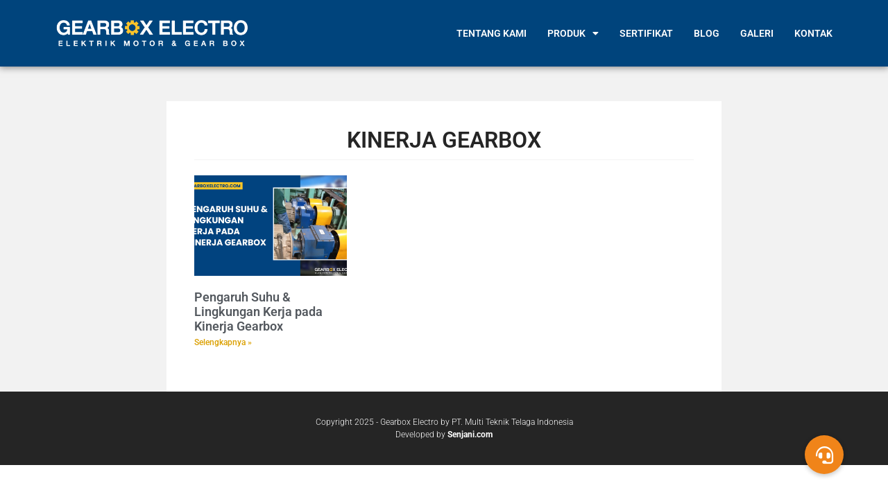

--- FILE ---
content_type: text/html; charset=UTF-8
request_url: https://gearboxelectro.com/tag/kinerja-gearbox/
body_size: 15480
content:
<!doctype html>
<html lang="en-US" prefix="og: https://ogp.me/ns#">
<head>
	<meta charset="UTF-8">
	<meta name="viewport" content="width=device-width, initial-scale=1">
	<link rel="profile" href="https://gmpg.org/xfn/11">
	
<!-- Search Engine Optimization by Rank Math PRO - https://rankmath.com/ -->
<title>kinerja gearbox - Gear Box Electro</title>
<meta name="robots" content="follow, index, max-snippet:-1, max-video-preview:-1, max-image-preview:large"/>
<link rel="canonical" href="https://gearboxelectro.com/tag/kinerja-gearbox/" />
<meta property="og:locale" content="en_US" />
<meta property="og:type" content="article" />
<meta property="og:title" content="kinerja gearbox - Gear Box Electro" />
<meta property="og:url" content="https://gearboxelectro.com/tag/kinerja-gearbox/" />
<meta property="og:site_name" content="Gearbox Electro" />
<meta property="og:image" content="https://gearboxelectro.com/wp-content/uploads/2019/05/pengertian-gearbox-atau-reducer.jpg" />
<meta property="og:image:secure_url" content="https://gearboxelectro.com/wp-content/uploads/2019/05/pengertian-gearbox-atau-reducer.jpg" />
<meta property="og:image:width" content="1280" />
<meta property="og:image:height" content="720" />
<meta property="og:image:alt" content="pengertian gearbox atau reducer" />
<meta property="og:image:type" content="image/jpeg" />
<meta name="twitter:card" content="summary_large_image" />
<meta name="twitter:title" content="kinerja gearbox - Gear Box Electro" />
<meta name="twitter:image" content="https://gearboxelectro.com/wp-content/uploads/2019/05/pengertian-gearbox-atau-reducer.jpg" />
<meta name="twitter:label1" content="Posts" />
<meta name="twitter:data1" content="1" />
<script type="application/ld+json" class="rank-math-schema-pro">{"@context":"https://schema.org","@graph":[{"@type":"Place","@id":"https://gearboxelectro.com/#place","geo":{"@type":"GeoCoordinates","latitude":"-6.165662426227807","longitude":" 106.77866205479818"},"hasMap":"https://www.google.com/maps/search/?api=1&amp;query=-6.165662426227807, 106.77866205479818","address":{"@type":"PostalAddress","streetAddress":"Jl. Daan Mogot 119 Blok C 12","addressLocality":"Jakarta Pusat","addressRegion":"DKI Jakarta","postalCode":"11510","addressCountry":"Indonesia"}},{"@type":"Corporation","@id":"https://gearboxelectro.com/#organization","name":"Inggi Sudzen Syahrudin (Sales Engineer)","url":"https://gearboxelectro.com","email":"inggisudzen@gmail.com","address":{"@type":"PostalAddress","streetAddress":"Jl. Daan Mogot 119 Blok C 12","addressLocality":"Jakarta Pusat","addressRegion":"DKI Jakarta","postalCode":"11510","addressCountry":"Indonesia"},"logo":{"@type":"ImageObject","@id":"https://gearboxelectro.com/#logo","url":"https://gearboxelectro.com/wp-content/uploads/2020/02/logo-wh-500px.png","contentUrl":"https://gearboxelectro.com/wp-content/uploads/2020/02/logo-wh-500px.png","caption":"Gearbox Electro","inLanguage":"en-US","width":"500","height":"68"},"contactPoint":[{"@type":"ContactPoint","telephone":"+628979493965","contactType":"customer support"}],"location":{"@id":"https://gearboxelectro.com/#place"}},{"@type":"WebSite","@id":"https://gearboxelectro.com/#website","url":"https://gearboxelectro.com","name":"Gearbox Electro","alternateName":"Gearbox Electro","publisher":{"@id":"https://gearboxelectro.com/#organization"},"inLanguage":"en-US"},{"@type":"CollectionPage","@id":"https://gearboxelectro.com/tag/kinerja-gearbox/#webpage","url":"https://gearboxelectro.com/tag/kinerja-gearbox/","name":"kinerja gearbox - Gear Box Electro","isPartOf":{"@id":"https://gearboxelectro.com/#website"},"inLanguage":"en-US"}]}</script>
<!-- /Rank Math WordPress SEO plugin -->

<link rel='dns-prefetch' href='//cdnjs.cloudflare.com' />
<link rel="alternate" type="application/rss+xml" title="Gear Box Electro &raquo; Feed" href="https://gearboxelectro.com/feed/" />
<link rel="alternate" type="application/rss+xml" title="Gear Box Electro &raquo; Comments Feed" href="https://gearboxelectro.com/comments/feed/" />
<link rel="alternate" type="application/rss+xml" title="Gear Box Electro &raquo; kinerja gearbox Tag Feed" href="https://gearboxelectro.com/tag/kinerja-gearbox/feed/" />
<style id='wp-img-auto-sizes-contain-inline-css'>
img:is([sizes=auto i],[sizes^="auto," i]){contain-intrinsic-size:3000px 1500px}
/*# sourceURL=wp-img-auto-sizes-contain-inline-css */
</style>
<style id='wp-emoji-styles-inline-css'>

	img.wp-smiley, img.emoji {
		display: inline !important;
		border: none !important;
		box-shadow: none !important;
		height: 1em !important;
		width: 1em !important;
		margin: 0 0.07em !important;
		vertical-align: -0.1em !important;
		background: none !important;
		padding: 0 !important;
	}
/*# sourceURL=wp-emoji-styles-inline-css */
</style>
<link rel='stylesheet' id='wp-block-library-css' href='https://gearboxelectro.com/wp-includes/css/dist/block-library/style.min.css?ver=6.9' media='all' />
<style id='classic-theme-styles-inline-css'>
/*! This file is auto-generated */
.wp-block-button__link{color:#fff;background-color:#32373c;border-radius:9999px;box-shadow:none;text-decoration:none;padding:calc(.667em + 2px) calc(1.333em + 2px);font-size:1.125em}.wp-block-file__button{background:#32373c;color:#fff;text-decoration:none}
/*# sourceURL=/wp-includes/css/classic-themes.min.css */
</style>
<style id='global-styles-inline-css'>
:root{--wp--preset--aspect-ratio--square: 1;--wp--preset--aspect-ratio--4-3: 4/3;--wp--preset--aspect-ratio--3-4: 3/4;--wp--preset--aspect-ratio--3-2: 3/2;--wp--preset--aspect-ratio--2-3: 2/3;--wp--preset--aspect-ratio--16-9: 16/9;--wp--preset--aspect-ratio--9-16: 9/16;--wp--preset--color--black: #000000;--wp--preset--color--cyan-bluish-gray: #abb8c3;--wp--preset--color--white: #ffffff;--wp--preset--color--pale-pink: #f78da7;--wp--preset--color--vivid-red: #cf2e2e;--wp--preset--color--luminous-vivid-orange: #ff6900;--wp--preset--color--luminous-vivid-amber: #fcb900;--wp--preset--color--light-green-cyan: #7bdcb5;--wp--preset--color--vivid-green-cyan: #00d084;--wp--preset--color--pale-cyan-blue: #8ed1fc;--wp--preset--color--vivid-cyan-blue: #0693e3;--wp--preset--color--vivid-purple: #9b51e0;--wp--preset--gradient--vivid-cyan-blue-to-vivid-purple: linear-gradient(135deg,rgb(6,147,227) 0%,rgb(155,81,224) 100%);--wp--preset--gradient--light-green-cyan-to-vivid-green-cyan: linear-gradient(135deg,rgb(122,220,180) 0%,rgb(0,208,130) 100%);--wp--preset--gradient--luminous-vivid-amber-to-luminous-vivid-orange: linear-gradient(135deg,rgb(252,185,0) 0%,rgb(255,105,0) 100%);--wp--preset--gradient--luminous-vivid-orange-to-vivid-red: linear-gradient(135deg,rgb(255,105,0) 0%,rgb(207,46,46) 100%);--wp--preset--gradient--very-light-gray-to-cyan-bluish-gray: linear-gradient(135deg,rgb(238,238,238) 0%,rgb(169,184,195) 100%);--wp--preset--gradient--cool-to-warm-spectrum: linear-gradient(135deg,rgb(74,234,220) 0%,rgb(151,120,209) 20%,rgb(207,42,186) 40%,rgb(238,44,130) 60%,rgb(251,105,98) 80%,rgb(254,248,76) 100%);--wp--preset--gradient--blush-light-purple: linear-gradient(135deg,rgb(255,206,236) 0%,rgb(152,150,240) 100%);--wp--preset--gradient--blush-bordeaux: linear-gradient(135deg,rgb(254,205,165) 0%,rgb(254,45,45) 50%,rgb(107,0,62) 100%);--wp--preset--gradient--luminous-dusk: linear-gradient(135deg,rgb(255,203,112) 0%,rgb(199,81,192) 50%,rgb(65,88,208) 100%);--wp--preset--gradient--pale-ocean: linear-gradient(135deg,rgb(255,245,203) 0%,rgb(182,227,212) 50%,rgb(51,167,181) 100%);--wp--preset--gradient--electric-grass: linear-gradient(135deg,rgb(202,248,128) 0%,rgb(113,206,126) 100%);--wp--preset--gradient--midnight: linear-gradient(135deg,rgb(2,3,129) 0%,rgb(40,116,252) 100%);--wp--preset--font-size--small: 13px;--wp--preset--font-size--medium: 20px;--wp--preset--font-size--large: 36px;--wp--preset--font-size--x-large: 42px;--wp--preset--spacing--20: 0.44rem;--wp--preset--spacing--30: 0.67rem;--wp--preset--spacing--40: 1rem;--wp--preset--spacing--50: 1.5rem;--wp--preset--spacing--60: 2.25rem;--wp--preset--spacing--70: 3.38rem;--wp--preset--spacing--80: 5.06rem;--wp--preset--shadow--natural: 6px 6px 9px rgba(0, 0, 0, 0.2);--wp--preset--shadow--deep: 12px 12px 50px rgba(0, 0, 0, 0.4);--wp--preset--shadow--sharp: 6px 6px 0px rgba(0, 0, 0, 0.2);--wp--preset--shadow--outlined: 6px 6px 0px -3px rgb(255, 255, 255), 6px 6px rgb(0, 0, 0);--wp--preset--shadow--crisp: 6px 6px 0px rgb(0, 0, 0);}:where(.is-layout-flex){gap: 0.5em;}:where(.is-layout-grid){gap: 0.5em;}body .is-layout-flex{display: flex;}.is-layout-flex{flex-wrap: wrap;align-items: center;}.is-layout-flex > :is(*, div){margin: 0;}body .is-layout-grid{display: grid;}.is-layout-grid > :is(*, div){margin: 0;}:where(.wp-block-columns.is-layout-flex){gap: 2em;}:where(.wp-block-columns.is-layout-grid){gap: 2em;}:where(.wp-block-post-template.is-layout-flex){gap: 1.25em;}:where(.wp-block-post-template.is-layout-grid){gap: 1.25em;}.has-black-color{color: var(--wp--preset--color--black) !important;}.has-cyan-bluish-gray-color{color: var(--wp--preset--color--cyan-bluish-gray) !important;}.has-white-color{color: var(--wp--preset--color--white) !important;}.has-pale-pink-color{color: var(--wp--preset--color--pale-pink) !important;}.has-vivid-red-color{color: var(--wp--preset--color--vivid-red) !important;}.has-luminous-vivid-orange-color{color: var(--wp--preset--color--luminous-vivid-orange) !important;}.has-luminous-vivid-amber-color{color: var(--wp--preset--color--luminous-vivid-amber) !important;}.has-light-green-cyan-color{color: var(--wp--preset--color--light-green-cyan) !important;}.has-vivid-green-cyan-color{color: var(--wp--preset--color--vivid-green-cyan) !important;}.has-pale-cyan-blue-color{color: var(--wp--preset--color--pale-cyan-blue) !important;}.has-vivid-cyan-blue-color{color: var(--wp--preset--color--vivid-cyan-blue) !important;}.has-vivid-purple-color{color: var(--wp--preset--color--vivid-purple) !important;}.has-black-background-color{background-color: var(--wp--preset--color--black) !important;}.has-cyan-bluish-gray-background-color{background-color: var(--wp--preset--color--cyan-bluish-gray) !important;}.has-white-background-color{background-color: var(--wp--preset--color--white) !important;}.has-pale-pink-background-color{background-color: var(--wp--preset--color--pale-pink) !important;}.has-vivid-red-background-color{background-color: var(--wp--preset--color--vivid-red) !important;}.has-luminous-vivid-orange-background-color{background-color: var(--wp--preset--color--luminous-vivid-orange) !important;}.has-luminous-vivid-amber-background-color{background-color: var(--wp--preset--color--luminous-vivid-amber) !important;}.has-light-green-cyan-background-color{background-color: var(--wp--preset--color--light-green-cyan) !important;}.has-vivid-green-cyan-background-color{background-color: var(--wp--preset--color--vivid-green-cyan) !important;}.has-pale-cyan-blue-background-color{background-color: var(--wp--preset--color--pale-cyan-blue) !important;}.has-vivid-cyan-blue-background-color{background-color: var(--wp--preset--color--vivid-cyan-blue) !important;}.has-vivid-purple-background-color{background-color: var(--wp--preset--color--vivid-purple) !important;}.has-black-border-color{border-color: var(--wp--preset--color--black) !important;}.has-cyan-bluish-gray-border-color{border-color: var(--wp--preset--color--cyan-bluish-gray) !important;}.has-white-border-color{border-color: var(--wp--preset--color--white) !important;}.has-pale-pink-border-color{border-color: var(--wp--preset--color--pale-pink) !important;}.has-vivid-red-border-color{border-color: var(--wp--preset--color--vivid-red) !important;}.has-luminous-vivid-orange-border-color{border-color: var(--wp--preset--color--luminous-vivid-orange) !important;}.has-luminous-vivid-amber-border-color{border-color: var(--wp--preset--color--luminous-vivid-amber) !important;}.has-light-green-cyan-border-color{border-color: var(--wp--preset--color--light-green-cyan) !important;}.has-vivid-green-cyan-border-color{border-color: var(--wp--preset--color--vivid-green-cyan) !important;}.has-pale-cyan-blue-border-color{border-color: var(--wp--preset--color--pale-cyan-blue) !important;}.has-vivid-cyan-blue-border-color{border-color: var(--wp--preset--color--vivid-cyan-blue) !important;}.has-vivid-purple-border-color{border-color: var(--wp--preset--color--vivid-purple) !important;}.has-vivid-cyan-blue-to-vivid-purple-gradient-background{background: var(--wp--preset--gradient--vivid-cyan-blue-to-vivid-purple) !important;}.has-light-green-cyan-to-vivid-green-cyan-gradient-background{background: var(--wp--preset--gradient--light-green-cyan-to-vivid-green-cyan) !important;}.has-luminous-vivid-amber-to-luminous-vivid-orange-gradient-background{background: var(--wp--preset--gradient--luminous-vivid-amber-to-luminous-vivid-orange) !important;}.has-luminous-vivid-orange-to-vivid-red-gradient-background{background: var(--wp--preset--gradient--luminous-vivid-orange-to-vivid-red) !important;}.has-very-light-gray-to-cyan-bluish-gray-gradient-background{background: var(--wp--preset--gradient--very-light-gray-to-cyan-bluish-gray) !important;}.has-cool-to-warm-spectrum-gradient-background{background: var(--wp--preset--gradient--cool-to-warm-spectrum) !important;}.has-blush-light-purple-gradient-background{background: var(--wp--preset--gradient--blush-light-purple) !important;}.has-blush-bordeaux-gradient-background{background: var(--wp--preset--gradient--blush-bordeaux) !important;}.has-luminous-dusk-gradient-background{background: var(--wp--preset--gradient--luminous-dusk) !important;}.has-pale-ocean-gradient-background{background: var(--wp--preset--gradient--pale-ocean) !important;}.has-electric-grass-gradient-background{background: var(--wp--preset--gradient--electric-grass) !important;}.has-midnight-gradient-background{background: var(--wp--preset--gradient--midnight) !important;}.has-small-font-size{font-size: var(--wp--preset--font-size--small) !important;}.has-medium-font-size{font-size: var(--wp--preset--font-size--medium) !important;}.has-large-font-size{font-size: var(--wp--preset--font-size--large) !important;}.has-x-large-font-size{font-size: var(--wp--preset--font-size--x-large) !important;}
:where(.wp-block-post-template.is-layout-flex){gap: 1.25em;}:where(.wp-block-post-template.is-layout-grid){gap: 1.25em;}
:where(.wp-block-term-template.is-layout-flex){gap: 1.25em;}:where(.wp-block-term-template.is-layout-grid){gap: 1.25em;}
:where(.wp-block-columns.is-layout-flex){gap: 2em;}:where(.wp-block-columns.is-layout-grid){gap: 2em;}
:root :where(.wp-block-pullquote){font-size: 1.5em;line-height: 1.6;}
/*# sourceURL=global-styles-inline-css */
</style>
<link rel='stylesheet' id='buttonizer_frontend_style-css' href='https://gearboxelectro.com/wp-content/plugins/buttonizer-multifunctional-button/assets/legacy/frontend.css?v=2bf00396b0c1ac7592c6916e5b67b30d&#038;ver=6.9' media='all' />
<link rel='stylesheet' id='buttonizer-icon-library-css' href='https://cdnjs.cloudflare.com/ajax/libs/font-awesome/5.15.4/css/all.min.css?ver=6.9' media='all' integrity='sha512-1ycn6IcaQQ40/MKBW2W4Rhis/DbILU74C1vSrLJxCq57o941Ym01SwNsOMqvEBFlcgUa6xLiPY/NS5R+E6ztJQ==' crossorigin='anonymous' />
<link rel='stylesheet' id='ez-toc-css' href='https://gearboxelectro.com/wp-content/plugins/easy-table-of-contents/assets/css/screen.min.css?ver=2.0.79.2' media='all' />
<style id='ez-toc-inline-css'>
div#ez-toc-container .ez-toc-title {font-size: 120%;}div#ez-toc-container .ez-toc-title {font-weight: 500;}div#ez-toc-container ul li , div#ez-toc-container ul li a {font-size: 95%;}div#ez-toc-container ul li , div#ez-toc-container ul li a {font-weight: 500;}div#ez-toc-container nav ul ul li {font-size: 90%;}.ez-toc-box-title {font-weight: bold; margin-bottom: 10px; text-align: center; text-transform: uppercase; letter-spacing: 1px; color: #666; padding-bottom: 5px;position:absolute;top:-4%;left:5%;background-color: inherit;transition: top 0.3s ease;}.ez-toc-box-title.toc-closed {top:-25%;}
.ez-toc-container-direction {direction: ltr;}.ez-toc-counter ul{counter-reset: item ;}.ez-toc-counter nav ul li a::before {content: counters(item, '.', decimal) '. ';display: inline-block;counter-increment: item;flex-grow: 0;flex-shrink: 0;margin-right: .2em; float: left; }.ez-toc-widget-direction {direction: ltr;}.ez-toc-widget-container ul{counter-reset: item ;}.ez-toc-widget-container nav ul li a::before {content: counters(item, '.', decimal) '. ';display: inline-block;counter-increment: item;flex-grow: 0;flex-shrink: 0;margin-right: .2em; float: left; }
/*# sourceURL=ez-toc-inline-css */
</style>
<link rel='stylesheet' id='hello-elementor-css' href='https://gearboxelectro.com/wp-content/themes/hello-elementor/style.min.css?ver=2.7.1' media='all' />
<link rel='stylesheet' id='hello-elementor-theme-style-css' href='https://gearboxelectro.com/wp-content/themes/hello-elementor/theme.min.css?ver=2.7.1' media='all' />
<link rel='stylesheet' id='elementor-frontend-css' href='https://gearboxelectro.com/wp-content/plugins/elementor/assets/css/frontend.min.css?ver=3.33.6' media='all' />
<link rel='stylesheet' id='widget-image-css' href='https://gearboxelectro.com/wp-content/plugins/elementor/assets/css/widget-image.min.css?ver=3.33.6' media='all' />
<link rel='stylesheet' id='widget-nav-menu-css' href='https://gearboxelectro.com/wp-content/plugins/elementor-pro/assets/css/widget-nav-menu.min.css?ver=3.33.2' media='all' />
<link rel='stylesheet' id='e-sticky-css' href='https://gearboxelectro.com/wp-content/plugins/elementor-pro/assets/css/modules/sticky.min.css?ver=3.33.2' media='all' />
<link rel='stylesheet' id='widget-heading-css' href='https://gearboxelectro.com/wp-content/plugins/elementor/assets/css/widget-heading.min.css?ver=3.33.6' media='all' />
<link rel='stylesheet' id='widget-divider-css' href='https://gearboxelectro.com/wp-content/plugins/elementor/assets/css/widget-divider.min.css?ver=3.33.6' media='all' />
<link rel='stylesheet' id='widget-posts-css' href='https://gearboxelectro.com/wp-content/plugins/elementor-pro/assets/css/widget-posts.min.css?ver=3.33.2' media='all' />
<link rel='stylesheet' id='elementor-icons-css' href='https://gearboxelectro.com/wp-content/plugins/elementor/assets/lib/eicons/css/elementor-icons.min.css?ver=5.44.0' media='all' />
<link rel='stylesheet' id='elementor-post-603-css' href='https://gearboxelectro.com/wp-content/uploads/elementor/css/post-603.css?ver=1768612106' media='all' />
<link rel='stylesheet' id='font-awesome-5-all-css' href='https://gearboxelectro.com/wp-content/plugins/elementor/assets/lib/font-awesome/css/all.min.css?ver=3.33.6' media='all' />
<link rel='stylesheet' id='font-awesome-4-shim-css' href='https://gearboxelectro.com/wp-content/plugins/elementor/assets/lib/font-awesome/css/v4-shims.min.css?ver=3.33.6' media='all' />
<link rel='stylesheet' id='elementor-post-371-css' href='https://gearboxelectro.com/wp-content/uploads/elementor/css/post-371.css?ver=1768612107' media='all' />
<link rel='stylesheet' id='elementor-post-407-css' href='https://gearboxelectro.com/wp-content/uploads/elementor/css/post-407.css?ver=1768612107' media='all' />
<link rel='stylesheet' id='elementor-post-1714-css' href='https://gearboxelectro.com/wp-content/uploads/elementor/css/post-1714.css?ver=1768612107' media='all' />
<link rel='stylesheet' id='elementor-gf-local-roboto-css' href='https://gearboxelectro.com/wp-content/uploads/elementor/google-fonts/css/roboto.css?ver=1748833007' media='all' />
<link rel='stylesheet' id='elementor-gf-local-robotoslab-css' href='https://gearboxelectro.com/wp-content/uploads/elementor/google-fonts/css/robotoslab.css?ver=1748833023' media='all' />
<link rel='stylesheet' id='elementor-icons-shared-0-css' href='https://gearboxelectro.com/wp-content/plugins/elementor/assets/lib/font-awesome/css/fontawesome.min.css?ver=5.15.3' media='all' />
<link rel='stylesheet' id='elementor-icons-fa-solid-css' href='https://gearboxelectro.com/wp-content/plugins/elementor/assets/lib/font-awesome/css/solid.min.css?ver=5.15.3' media='all' />
<script src="https://gearboxelectro.com/wp-includes/js/jquery/jquery.min.js?ver=3.7.1" id="jquery-core-js"></script>
<script src="https://gearboxelectro.com/wp-includes/js/jquery/jquery-migrate.min.js?ver=3.4.1" id="jquery-migrate-js"></script>
<script src="https://gearboxelectro.com/wp-content/plugins/elementor/assets/lib/font-awesome/js/v4-shims.min.js?ver=3.33.6" id="font-awesome-4-shim-js"></script>
<link rel="https://api.w.org/" href="https://gearboxelectro.com/wp-json/" /><link rel="alternate" title="JSON" type="application/json" href="https://gearboxelectro.com/wp-json/wp/v2/tags/336" /><link rel="EditURI" type="application/rsd+xml" title="RSD" href="https://gearboxelectro.com/xmlrpc.php?rsd" />
<meta name="generator" content="WordPress 6.9" />
<!-- Analytics by WP Statistics - https://wp-statistics.com -->
<meta name="generator" content="Elementor 3.33.6; features: additional_custom_breakpoints; settings: css_print_method-external, google_font-enabled, font_display-auto">
<!-- Google Tag Manager -->
<script>(function(w,d,s,l,i){w[l]=w[l]||[];w[l].push({'gtm.start':
new Date().getTime(),event:'gtm.js'});var f=d.getElementsByTagName(s)[0],
j=d.createElement(s),dl=l!='dataLayer'?'&l='+l:'';j.async=true;j.src=
'https://www.googletagmanager.com/gtm.js?id='+i+dl;f.parentNode.insertBefore(j,f);
})(window,document,'script','dataLayer','GTM-W5LRCVMN');</script>
<!-- End Google Tag Manager -->
<!-- Event snippet for Contact via WA conversion page
In your html page, add the snippet and call gtag_report_conversion when someone clicks on the chosen link or button. -->
<script>
function gtag_report_conversion(url) {
  var callback = function () {
    if (typeof(url) != 'undefined') {
      window.location = url;
    }
  };
  gtag('event', 'conversion', {
      'send_to': 'AW-11349496141/hVqgCPborYkZEM2i7qMq',
      'event_callback': callback
  });
  return false;
}
</script>

<!-- Google tag (gtag.js) -->
<script async src="https://www.googletagmanager.com/gtag/js?id=AW-11349496141">
</script>
<script>
  window.dataLayer = window.dataLayer || [];
  function gtag(){dataLayer.push(arguments);}
  gtag('js', new Date());

  gtag('config', 'AW-11349496141');
</script>
			<style>
				.e-con.e-parent:nth-of-type(n+4):not(.e-lazyloaded):not(.e-no-lazyload),
				.e-con.e-parent:nth-of-type(n+4):not(.e-lazyloaded):not(.e-no-lazyload) * {
					background-image: none !important;
				}
				@media screen and (max-height: 1024px) {
					.e-con.e-parent:nth-of-type(n+3):not(.e-lazyloaded):not(.e-no-lazyload),
					.e-con.e-parent:nth-of-type(n+3):not(.e-lazyloaded):not(.e-no-lazyload) * {
						background-image: none !important;
					}
				}
				@media screen and (max-height: 640px) {
					.e-con.e-parent:nth-of-type(n+2):not(.e-lazyloaded):not(.e-no-lazyload),
					.e-con.e-parent:nth-of-type(n+2):not(.e-lazyloaded):not(.e-no-lazyload) * {
						background-image: none !important;
					}
				}
			</style>
			<link rel="icon" href="https://gearboxelectro.com/wp-content/uploads/2020/03/cropped-icon_gearboxelectro-32x32.png" sizes="32x32" />
<link rel="icon" href="https://gearboxelectro.com/wp-content/uploads/2020/03/cropped-icon_gearboxelectro-192x192.png" sizes="192x192" />
<link rel="apple-touch-icon" href="https://gearboxelectro.com/wp-content/uploads/2020/03/cropped-icon_gearboxelectro-180x180.png" />
<meta name="msapplication-TileImage" content="https://gearboxelectro.com/wp-content/uploads/2020/03/cropped-icon_gearboxelectro-270x270.png" />
</head>
<body class="archive tag tag-kinerja-gearbox tag-336 wp-custom-logo wp-theme-hello-elementor elementor-page-1714 elementor-default elementor-template-full-width elementor-kit-603">


<a class="skip-link screen-reader-text" href="#content">Skip to content</a>

		<header data-elementor-type="header" data-elementor-id="371" class="elementor elementor-371 elementor-location-header" data-elementor-post-type="elementor_library">
					<section class="elementor-section elementor-top-section elementor-element elementor-element-4a6e649 elementor-section-content-middle elementor-section-boxed elementor-section-height-default elementor-section-height-default" data-id="4a6e649" data-element_type="section" data-settings="{&quot;background_background&quot;:&quot;classic&quot;,&quot;sticky&quot;:&quot;top&quot;,&quot;sticky_on&quot;:[&quot;desktop&quot;,&quot;tablet&quot;,&quot;mobile&quot;],&quot;sticky_offset&quot;:0,&quot;sticky_effects_offset&quot;:0,&quot;sticky_anchor_link_offset&quot;:0}">
						<div class="elementor-container elementor-column-gap-default">
					<div class="elementor-column elementor-col-50 elementor-top-column elementor-element elementor-element-bef8bfa" data-id="bef8bfa" data-element_type="column">
			<div class="elementor-widget-wrap elementor-element-populated">
						<div class="elementor-element elementor-element-29c1579 elementor-widget elementor-widget-theme-site-logo elementor-widget-image" data-id="29c1579" data-element_type="widget" data-widget_type="theme-site-logo.default">
				<div class="elementor-widget-container">
											<a href="https://gearboxelectro.com">
			<img width="500" height="68" src="https://gearboxelectro.com/wp-content/uploads/2020/02/logo-wh-500px.png" class="attachment-full size-full wp-image-542" alt="logo gearbox electro" srcset="https://gearboxelectro.com/wp-content/uploads/2020/02/logo-wh-500px.png 500w, https://gearboxelectro.com/wp-content/uploads/2020/02/logo-wh-500px-300x41.png 300w" sizes="(max-width: 500px) 100vw, 500px" />				</a>
											</div>
				</div>
					</div>
		</div>
				<div class="elementor-column elementor-col-50 elementor-top-column elementor-element elementor-element-e2912ae" data-id="e2912ae" data-element_type="column">
			<div class="elementor-widget-wrap elementor-element-populated">
						<div class="elementor-element elementor-element-1fcc0eb elementor-nav-menu__align-end elementor-nav-menu--stretch elementor-nav-menu--dropdown-tablet elementor-nav-menu__text-align-aside elementor-nav-menu--toggle elementor-nav-menu--burger elementor-widget elementor-widget-nav-menu" data-id="1fcc0eb" data-element_type="widget" data-settings="{&quot;full_width&quot;:&quot;stretch&quot;,&quot;layout&quot;:&quot;horizontal&quot;,&quot;submenu_icon&quot;:{&quot;value&quot;:&quot;&lt;i class=\&quot;fas fa-caret-down\&quot; aria-hidden=\&quot;true\&quot;&gt;&lt;\/i&gt;&quot;,&quot;library&quot;:&quot;fa-solid&quot;},&quot;toggle&quot;:&quot;burger&quot;}" data-widget_type="nav-menu.default">
				<div class="elementor-widget-container">
								<nav aria-label="Menu" class="elementor-nav-menu--main elementor-nav-menu__container elementor-nav-menu--layout-horizontal e--pointer-underline e--animation-slide">
				<ul id="menu-1-1fcc0eb" class="elementor-nav-menu"><li class="menu-item menu-item-type-post_type menu-item-object-page menu-item-524"><a href="https://gearboxelectro.com/tentang-kami/" class="elementor-item">Tentang kami</a></li>
<li class="menu-item menu-item-type-custom menu-item-object-custom menu-item-has-children menu-item-23"><a href="#" class="elementor-item elementor-item-anchor">Produk</a>
<ul class="sub-menu elementor-nav-menu--dropdown">
	<li class="menu-item menu-item-type-post_type menu-item-object-page menu-item-794"><a href="https://gearboxelectro.com/jual-gearbox-motovario-indonesia/" class="elementor-sub-item">Motovario Gear Reducers &#038; Gearmotor</a></li>
	<li class="menu-item menu-item-type-post_type menu-item-object-page menu-item-813"><a href="https://gearboxelectro.com/jual-rossi-gearbox/" class="elementor-sub-item">Rossi Motoriduttori Gear Reducers &#038; Gearmotor</a></li>
	<li class="menu-item menu-item-type-post_type menu-item-object-page menu-item-855"><a href="https://gearboxelectro.com/jual-marelli-motori/" class="elementor-sub-item">Marelli Motori Electric Motor</a></li>
	<li class="menu-item menu-item-type-post_type menu-item-object-page menu-item-875"><a href="https://gearboxelectro.com/jual-mgm-brake-motor-indonesia/" class="elementor-sub-item">MGM Electric Brake Motor</a></li>
	<li class="menu-item menu-item-type-post_type menu-item-object-page menu-item-1052"><a href="https://gearboxelectro.com/jual-electric-motor-leroy-somer/" class="elementor-sub-item">Electric Motor Leroy Somer</a></li>
	<li class="menu-item menu-item-type-post_type menu-item-object-page menu-item-1648"><a href="https://gearboxelectro.com/jual-vermont-electric-motor/" class="elementor-sub-item">Vermont Electric Motor</a></li>
	<li class="menu-item menu-item-type-post_type menu-item-object-page menu-item-2004"><a href="https://gearboxelectro.com/inverter-invertek-optidrive/" class="elementor-sub-item">Inverter Invertek Optidrive</a></li>
</ul>
</li>
<li class="menu-item menu-item-type-post_type menu-item-object-page menu-item-115"><a href="https://gearboxelectro.com/sertifikat/" class="elementor-item">Sertifikat</a></li>
<li class="menu-item menu-item-type-taxonomy menu-item-object-category menu-item-1216"><a href="https://gearboxelectro.com/category/blog/" class="elementor-item">Blog</a></li>
<li class="menu-item menu-item-type-post_type menu-item-object-page menu-item-523"><a href="https://gearboxelectro.com/galeri/" class="elementor-item">Galeri</a></li>
<li class="menu-item menu-item-type-post_type menu-item-object-page menu-item-120"><a href="https://gearboxelectro.com/kontak/" class="elementor-item">Kontak</a></li>
</ul>			</nav>
					<div class="elementor-menu-toggle" role="button" tabindex="0" aria-label="Menu Toggle" aria-expanded="false">
			<i aria-hidden="true" role="presentation" class="elementor-menu-toggle__icon--open eicon-menu-bar"></i><i aria-hidden="true" role="presentation" class="elementor-menu-toggle__icon--close eicon-close"></i>		</div>
					<nav class="elementor-nav-menu--dropdown elementor-nav-menu__container" aria-hidden="true">
				<ul id="menu-2-1fcc0eb" class="elementor-nav-menu"><li class="menu-item menu-item-type-post_type menu-item-object-page menu-item-524"><a href="https://gearboxelectro.com/tentang-kami/" class="elementor-item" tabindex="-1">Tentang kami</a></li>
<li class="menu-item menu-item-type-custom menu-item-object-custom menu-item-has-children menu-item-23"><a href="#" class="elementor-item elementor-item-anchor" tabindex="-1">Produk</a>
<ul class="sub-menu elementor-nav-menu--dropdown">
	<li class="menu-item menu-item-type-post_type menu-item-object-page menu-item-794"><a href="https://gearboxelectro.com/jual-gearbox-motovario-indonesia/" class="elementor-sub-item" tabindex="-1">Motovario Gear Reducers &#038; Gearmotor</a></li>
	<li class="menu-item menu-item-type-post_type menu-item-object-page menu-item-813"><a href="https://gearboxelectro.com/jual-rossi-gearbox/" class="elementor-sub-item" tabindex="-1">Rossi Motoriduttori Gear Reducers &#038; Gearmotor</a></li>
	<li class="menu-item menu-item-type-post_type menu-item-object-page menu-item-855"><a href="https://gearboxelectro.com/jual-marelli-motori/" class="elementor-sub-item" tabindex="-1">Marelli Motori Electric Motor</a></li>
	<li class="menu-item menu-item-type-post_type menu-item-object-page menu-item-875"><a href="https://gearboxelectro.com/jual-mgm-brake-motor-indonesia/" class="elementor-sub-item" tabindex="-1">MGM Electric Brake Motor</a></li>
	<li class="menu-item menu-item-type-post_type menu-item-object-page menu-item-1052"><a href="https://gearboxelectro.com/jual-electric-motor-leroy-somer/" class="elementor-sub-item" tabindex="-1">Electric Motor Leroy Somer</a></li>
	<li class="menu-item menu-item-type-post_type menu-item-object-page menu-item-1648"><a href="https://gearboxelectro.com/jual-vermont-electric-motor/" class="elementor-sub-item" tabindex="-1">Vermont Electric Motor</a></li>
	<li class="menu-item menu-item-type-post_type menu-item-object-page menu-item-2004"><a href="https://gearboxelectro.com/inverter-invertek-optidrive/" class="elementor-sub-item" tabindex="-1">Inverter Invertek Optidrive</a></li>
</ul>
</li>
<li class="menu-item menu-item-type-post_type menu-item-object-page menu-item-115"><a href="https://gearboxelectro.com/sertifikat/" class="elementor-item" tabindex="-1">Sertifikat</a></li>
<li class="menu-item menu-item-type-taxonomy menu-item-object-category menu-item-1216"><a href="https://gearboxelectro.com/category/blog/" class="elementor-item" tabindex="-1">Blog</a></li>
<li class="menu-item menu-item-type-post_type menu-item-object-page menu-item-523"><a href="https://gearboxelectro.com/galeri/" class="elementor-item" tabindex="-1">Galeri</a></li>
<li class="menu-item menu-item-type-post_type menu-item-object-page menu-item-120"><a href="https://gearboxelectro.com/kontak/" class="elementor-item" tabindex="-1">Kontak</a></li>
</ul>			</nav>
						</div>
				</div>
					</div>
		</div>
					</div>
		</section>
				</header>
				<div data-elementor-type="archive" data-elementor-id="1714" class="elementor elementor-1714 elementor-location-archive" data-elementor-post-type="elementor_library">
					<section class="elementor-section elementor-top-section elementor-element elementor-element-3669e064 elementor-section-boxed elementor-section-height-default elementor-section-height-default" data-id="3669e064" data-element_type="section" data-settings="{&quot;background_background&quot;:&quot;classic&quot;}">
						<div class="elementor-container elementor-column-gap-no">
					<div class="elementor-column elementor-col-100 elementor-top-column elementor-element elementor-element-6808fe61" data-id="6808fe61" data-element_type="column">
			<div class="elementor-widget-wrap elementor-element-populated">
						<section class="elementor-section elementor-inner-section elementor-element elementor-element-78eef6ea elementor-section-full_width elementor-section-height-default elementor-section-height-default" data-id="78eef6ea" data-element_type="section" data-settings="{&quot;background_background&quot;:&quot;classic&quot;}">
						<div class="elementor-container elementor-column-gap-default">
					<div class="elementor-column elementor-col-100 elementor-inner-column elementor-element elementor-element-408791b5" data-id="408791b5" data-element_type="column">
			<div class="elementor-widget-wrap elementor-element-populated">
						<div class="elementor-element elementor-element-189f862 elementor-widget elementor-widget-theme-archive-title elementor-page-title elementor-widget-heading" data-id="189f862" data-element_type="widget" data-widget_type="theme-archive-title.default">
				<div class="elementor-widget-container">
					<h1 class="elementor-heading-title elementor-size-default">kinerja gearbox</h1>				</div>
				</div>
				<div class="elementor-element elementor-element-6fa1111e elementor-widget-divider--view-line elementor-widget elementor-widget-divider" data-id="6fa1111e" data-element_type="widget" data-widget_type="divider.default">
				<div class="elementor-widget-container">
							<div class="elementor-divider">
			<span class="elementor-divider-separator">
						</span>
		</div>
						</div>
				</div>
				<div class="elementor-element elementor-element-61495ee6 elementor-grid-3 elementor-grid-tablet-2 elementor-grid-mobile-1 elementor-posts--thumbnail-top elementor-widget elementor-widget-archive-posts" data-id="61495ee6" data-element_type="widget" data-settings="{&quot;pagination_type&quot;:&quot;numbers_and_prev_next&quot;,&quot;archive_classic_columns&quot;:&quot;3&quot;,&quot;archive_classic_columns_tablet&quot;:&quot;2&quot;,&quot;archive_classic_columns_mobile&quot;:&quot;1&quot;,&quot;archive_classic_row_gap&quot;:{&quot;unit&quot;:&quot;px&quot;,&quot;size&quot;:35,&quot;sizes&quot;:[]},&quot;archive_classic_row_gap_tablet&quot;:{&quot;unit&quot;:&quot;px&quot;,&quot;size&quot;:&quot;&quot;,&quot;sizes&quot;:[]},&quot;archive_classic_row_gap_mobile&quot;:{&quot;unit&quot;:&quot;px&quot;,&quot;size&quot;:&quot;&quot;,&quot;sizes&quot;:[]}}" data-widget_type="archive-posts.archive_classic">
				<div class="elementor-widget-container">
							<div class="elementor-posts-container elementor-posts elementor-posts--skin-classic elementor-grid" role="list">
				<article class="elementor-post elementor-grid-item post-1917 post type-post status-publish format-standard has-post-thumbnail hentry category-blog tag-kinerja-gearbox tag-pengaruh-lingkungan-kerja-pada-gearbox tag-pengaruh-suhu-pada-gearbox" role="listitem">
				<a class="elementor-post__thumbnail__link" href="https://gearboxelectro.com/blog/pengaruh-suhu-pada-kinerja-gearbox/" tabindex="-1" >
			<div class="elementor-post__thumbnail"><img fetchpriority="high" width="800" height="448" src="https://gearboxelectro.com/wp-content/uploads/2024/06/pengaruh-suhu-lingkungan-kerja-pada-kinerja-gearbox-1024x574.jpg" class="attachment-large size-large wp-image-1918" alt="Pengaruh Suhu dan Lingkungan Kerja Pada Kinerja Gearbox" /></div>
		</a>
				<div class="elementor-post__text">
				<h3 class="elementor-post__title">
			<a href="https://gearboxelectro.com/blog/pengaruh-suhu-pada-kinerja-gearbox/" >
				Pengaruh Suhu &#038; Lingkungan Kerja pada Kinerja Gearbox			</a>
		</h3>
		
		<a class="elementor-post__read-more" href="https://gearboxelectro.com/blog/pengaruh-suhu-pada-kinerja-gearbox/" aria-label="Read more about Pengaruh Suhu &#038; Lingkungan Kerja pada Kinerja Gearbox" tabindex="-1" >
			Selengkapnya »		</a>

				</div>
				</article>
				</div>
		
						</div>
				</div>
					</div>
		</div>
					</div>
		</section>
					</div>
		</div>
					</div>
		</section>
				</div>
				<footer data-elementor-type="footer" data-elementor-id="407" class="elementor elementor-407 elementor-location-footer" data-elementor-post-type="elementor_library">
					<section class="elementor-section elementor-top-section elementor-element elementor-element-609e5a2 elementor-section-boxed elementor-section-height-default elementor-section-height-default" data-id="609e5a2" data-element_type="section" data-settings="{&quot;background_background&quot;:&quot;classic&quot;}">
						<div class="elementor-container elementor-column-gap-default">
					<div class="elementor-column elementor-col-100 elementor-top-column elementor-element elementor-element-477c564" data-id="477c564" data-element_type="column">
			<div class="elementor-widget-wrap elementor-element-populated">
						<div class="elementor-element elementor-element-6394142 elementor-widget elementor-widget-heading" data-id="6394142" data-element_type="widget" data-widget_type="heading.default">
				<div class="elementor-widget-container">
					<div class="elementor-heading-title elementor-size-default">Copyright 2025 - Gearbox Electro by PT. Multi Teknik Telaga Indonesia <br>Developed by <a href="http://senjani.com" target="_blank">Senjani.com</a></div>				</div>
				</div>
					</div>
		</div>
					</div>
		</section>
				</footer>
		
<script type="speculationrules">
{"prefetch":[{"source":"document","where":{"and":[{"href_matches":"/*"},{"not":{"href_matches":["/wp-*.php","/wp-admin/*","/wp-content/uploads/*","/wp-content/*","/wp-content/plugins/*","/wp-content/themes/hello-elementor/*","/*\\?(.+)"]}},{"not":{"selector_matches":"a[rel~=\"nofollow\"]"}},{"not":{"selector_matches":".no-prefetch, .no-prefetch a"}}]},"eagerness":"conservative"}]}
</script>
			<script>
				const lazyloadRunObserver = () => {
					const lazyloadBackgrounds = document.querySelectorAll( `.e-con.e-parent:not(.e-lazyloaded)` );
					const lazyloadBackgroundObserver = new IntersectionObserver( ( entries ) => {
						entries.forEach( ( entry ) => {
							if ( entry.isIntersecting ) {
								let lazyloadBackground = entry.target;
								if( lazyloadBackground ) {
									lazyloadBackground.classList.add( 'e-lazyloaded' );
								}
								lazyloadBackgroundObserver.unobserve( entry.target );
							}
						});
					}, { rootMargin: '200px 0px 200px 0px' } );
					lazyloadBackgrounds.forEach( ( lazyloadBackground ) => {
						lazyloadBackgroundObserver.observe( lazyloadBackground );
					} );
				};
				const events = [
					'DOMContentLoaded',
					'elementor/lazyload/observe',
				];
				events.forEach( ( event ) => {
					document.addEventListener( event, lazyloadRunObserver );
				} );
			</script>
			<script id="buttonizer_frontend_javascript-js-extra">
var buttonizer_ajax = {"ajaxurl":"https://gearboxelectro.com/wp-admin/admin-ajax.php","version":"3.4.11","buttonizer_path":"https://gearboxelectro.com/wp-content/plugins/buttonizer-multifunctional-button","buttonizer_assets":"https://gearboxelectro.com/wp-content/plugins/buttonizer-multifunctional-button/assets/legacy/","base_url":"https://gearboxelectro.com","current":[],"in_preview":"","is_admin":"","cache":"51bb001df52ae4201b7292fa94d987bb","enable_ga_clicks":"1"};
//# sourceURL=buttonizer_frontend_javascript-js-extra
</script>
<script src="https://gearboxelectro.com/wp-content/plugins/buttonizer-multifunctional-button/assets/legacy/frontend.min.js?v=2bf00396b0c1ac7592c6916e5b67b30d&amp;ver=6.9" id="buttonizer_frontend_javascript-js"></script>
<script id="ez-toc-scroll-scriptjs-js-extra">
var eztoc_smooth_local = {"scroll_offset":"30","add_request_uri":"","add_self_reference_link":""};
//# sourceURL=ez-toc-scroll-scriptjs-js-extra
</script>
<script src="https://gearboxelectro.com/wp-content/plugins/easy-table-of-contents/assets/js/smooth_scroll.min.js?ver=2.0.79.2" id="ez-toc-scroll-scriptjs-js"></script>
<script src="https://gearboxelectro.com/wp-content/plugins/easy-table-of-contents/vendor/js-cookie/js.cookie.min.js?ver=2.2.1" id="ez-toc-js-cookie-js"></script>
<script src="https://gearboxelectro.com/wp-content/plugins/easy-table-of-contents/vendor/sticky-kit/jquery.sticky-kit.min.js?ver=1.9.2" id="ez-toc-jquery-sticky-kit-js"></script>
<script id="ez-toc-js-js-extra">
var ezTOC = {"smooth_scroll":"1","visibility_hide_by_default":"","scroll_offset":"30","fallbackIcon":"\u003Cspan class=\"\"\u003E\u003Cspan class=\"eztoc-hide\" style=\"display:none;\"\u003EToggle\u003C/span\u003E\u003Cspan class=\"ez-toc-icon-toggle-span\"\u003E\u003Csvg style=\"fill: #999;color:#999\" xmlns=\"http://www.w3.org/2000/svg\" class=\"list-377408\" width=\"20px\" height=\"20px\" viewBox=\"0 0 24 24\" fill=\"none\"\u003E\u003Cpath d=\"M6 6H4v2h2V6zm14 0H8v2h12V6zM4 11h2v2H4v-2zm16 0H8v2h12v-2zM4 16h2v2H4v-2zm16 0H8v2h12v-2z\" fill=\"currentColor\"\u003E\u003C/path\u003E\u003C/svg\u003E\u003Csvg style=\"fill: #999;color:#999\" class=\"arrow-unsorted-368013\" xmlns=\"http://www.w3.org/2000/svg\" width=\"10px\" height=\"10px\" viewBox=\"0 0 24 24\" version=\"1.2\" baseProfile=\"tiny\"\u003E\u003Cpath d=\"M18.2 9.3l-6.2-6.3-6.2 6.3c-.2.2-.3.4-.3.7s.1.5.3.7c.2.2.4.3.7.3h11c.3 0 .5-.1.7-.3.2-.2.3-.5.3-.7s-.1-.5-.3-.7zM5.8 14.7l6.2 6.3 6.2-6.3c.2-.2.3-.5.3-.7s-.1-.5-.3-.7c-.2-.2-.4-.3-.7-.3h-11c-.3 0-.5.1-.7.3-.2.2-.3.5-.3.7s.1.5.3.7z\"/\u003E\u003C/svg\u003E\u003C/span\u003E\u003C/span\u003E","chamomile_theme_is_on":""};
//# sourceURL=ez-toc-js-js-extra
</script>
<script src="https://gearboxelectro.com/wp-content/plugins/easy-table-of-contents/assets/js/front.min.js?ver=2.0.79.2-1765752444" id="ez-toc-js-js"></script>
<script src="https://gearboxelectro.com/wp-content/plugins/elementor/assets/js/webpack.runtime.min.js?ver=3.33.6" id="elementor-webpack-runtime-js"></script>
<script src="https://gearboxelectro.com/wp-content/plugins/elementor/assets/js/frontend-modules.min.js?ver=3.33.6" id="elementor-frontend-modules-js"></script>
<script src="https://gearboxelectro.com/wp-includes/js/jquery/ui/core.min.js?ver=1.13.3" id="jquery-ui-core-js"></script>
<script id="elementor-frontend-js-before">
var elementorFrontendConfig = {"environmentMode":{"edit":false,"wpPreview":false,"isScriptDebug":false},"i18n":{"shareOnFacebook":"Share on Facebook","shareOnTwitter":"Share on Twitter","pinIt":"Pin it","download":"Download","downloadImage":"Download image","fullscreen":"Fullscreen","zoom":"Zoom","share":"Share","playVideo":"Play Video","previous":"Previous","next":"Next","close":"Close","a11yCarouselPrevSlideMessage":"Previous slide","a11yCarouselNextSlideMessage":"Next slide","a11yCarouselFirstSlideMessage":"This is the first slide","a11yCarouselLastSlideMessage":"This is the last slide","a11yCarouselPaginationBulletMessage":"Go to slide"},"is_rtl":false,"breakpoints":{"xs":0,"sm":480,"md":768,"lg":1025,"xl":1440,"xxl":1600},"responsive":{"breakpoints":{"mobile":{"label":"Mobile Portrait","value":767,"default_value":767,"direction":"max","is_enabled":true},"mobile_extra":{"label":"Mobile Landscape","value":880,"default_value":880,"direction":"max","is_enabled":false},"tablet":{"label":"Tablet Portrait","value":1024,"default_value":1024,"direction":"max","is_enabled":true},"tablet_extra":{"label":"Tablet Landscape","value":1200,"default_value":1200,"direction":"max","is_enabled":false},"laptop":{"label":"Laptop","value":1366,"default_value":1366,"direction":"max","is_enabled":false},"widescreen":{"label":"Widescreen","value":2400,"default_value":2400,"direction":"min","is_enabled":false}},"hasCustomBreakpoints":false},"version":"3.33.6","is_static":false,"experimentalFeatures":{"additional_custom_breakpoints":true,"theme_builder_v2":true,"home_screen":true,"global_classes_should_enforce_capabilities":true,"e_variables":true,"cloud-library":true,"e_opt_in_v4_page":true,"import-export-customization":true,"e_pro_variables":true},"urls":{"assets":"https:\/\/gearboxelectro.com\/wp-content\/plugins\/elementor\/assets\/","ajaxurl":"https:\/\/gearboxelectro.com\/wp-admin\/admin-ajax.php","uploadUrl":"https:\/\/gearboxelectro.com\/wp-content\/uploads"},"nonces":{"floatingButtonsClickTracking":"24096c3929"},"swiperClass":"swiper","settings":{"editorPreferences":[]},"kit":{"active_breakpoints":["viewport_mobile","viewport_tablet"],"lightbox_enable_counter":"yes","lightbox_enable_fullscreen":"yes","lightbox_enable_zoom":"yes","lightbox_enable_share":"yes","lightbox_title_src":"title","lightbox_description_src":"description"},"post":{"id":0,"title":"kinerja gearbox - Gear Box Electro","excerpt":""}};
//# sourceURL=elementor-frontend-js-before
</script>
<script src="https://gearboxelectro.com/wp-content/plugins/elementor/assets/js/frontend.min.js?ver=3.33.6" id="elementor-frontend-js"></script>
<script src="https://gearboxelectro.com/wp-content/plugins/elementor-pro/assets/lib/smartmenus/jquery.smartmenus.min.js?ver=1.2.1" id="smartmenus-js"></script>
<script src="https://gearboxelectro.com/wp-content/plugins/elementor-pro/assets/lib/sticky/jquery.sticky.min.js?ver=3.33.2" id="e-sticky-js"></script>
<script src="https://gearboxelectro.com/wp-includes/js/imagesloaded.min.js?ver=5.0.0" id="imagesloaded-js"></script>
<script id="wp-statistics-tracker-js-extra">
var WP_Statistics_Tracker_Object = {"requestUrl":"https://gearboxelectro.com","ajaxUrl":"https://gearboxelectro.com/wp-admin/admin-ajax.php","hitParams":{"wp_statistics_hit":1,"source_type":"post_tag","source_id":336,"search_query":"","signature":"52fd25e8f66cf23ab2d8ab878d1e6472","action":"wp_statistics_hit_record"},"option":{"dntEnabled":"","bypassAdBlockers":"1","consentIntegration":{"name":null,"status":[]},"isPreview":false,"userOnline":false,"trackAnonymously":false,"isWpConsentApiActive":false,"consentLevel":"disabled"},"isLegacyEventLoaded":"","customEventAjaxUrl":"https://gearboxelectro.com/wp-admin/admin-ajax.php?action=wp_statistics_custom_event&nonce=ac9ce553de","onlineParams":{"wp_statistics_hit":1,"source_type":"post_tag","source_id":336,"search_query":"","signature":"52fd25e8f66cf23ab2d8ab878d1e6472","action":"wp_statistics_online_check"},"jsCheckTime":"60000"};
//# sourceURL=wp-statistics-tracker-js-extra
</script>
<script src="https://gearboxelectro.com/?dcf136=fd4a891bb4.js&amp;ver=14.16" id="wp-statistics-tracker-js"></script>
<script src="https://gearboxelectro.com/wp-content/plugins/elementor-pro/assets/js/webpack-pro.runtime.min.js?ver=3.33.2" id="elementor-pro-webpack-runtime-js"></script>
<script src="https://gearboxelectro.com/wp-includes/js/dist/hooks.min.js?ver=dd5603f07f9220ed27f1" id="wp-hooks-js"></script>
<script src="https://gearboxelectro.com/wp-includes/js/dist/i18n.min.js?ver=c26c3dc7bed366793375" id="wp-i18n-js"></script>
<script id="wp-i18n-js-after">
wp.i18n.setLocaleData( { 'text direction\u0004ltr': [ 'ltr' ] } );
//# sourceURL=wp-i18n-js-after
</script>
<script id="elementor-pro-frontend-js-before">
var ElementorProFrontendConfig = {"ajaxurl":"https:\/\/gearboxelectro.com\/wp-admin\/admin-ajax.php","nonce":"012a88c247","urls":{"assets":"https:\/\/gearboxelectro.com\/wp-content\/plugins\/elementor-pro\/assets\/","rest":"https:\/\/gearboxelectro.com\/wp-json\/"},"settings":{"lazy_load_background_images":true},"popup":{"hasPopUps":false},"shareButtonsNetworks":{"facebook":{"title":"Facebook","has_counter":true},"twitter":{"title":"Twitter"},"linkedin":{"title":"LinkedIn","has_counter":true},"pinterest":{"title":"Pinterest","has_counter":true},"reddit":{"title":"Reddit","has_counter":true},"vk":{"title":"VK","has_counter":true},"odnoklassniki":{"title":"OK","has_counter":true},"tumblr":{"title":"Tumblr"},"digg":{"title":"Digg"},"skype":{"title":"Skype"},"stumbleupon":{"title":"StumbleUpon","has_counter":true},"mix":{"title":"Mix"},"telegram":{"title":"Telegram"},"pocket":{"title":"Pocket","has_counter":true},"xing":{"title":"XING","has_counter":true},"whatsapp":{"title":"WhatsApp"},"email":{"title":"Email"},"print":{"title":"Print"},"x-twitter":{"title":"X"},"threads":{"title":"Threads"}},"facebook_sdk":{"lang":"en_US","app_id":""},"lottie":{"defaultAnimationUrl":"https:\/\/gearboxelectro.com\/wp-content\/plugins\/elementor-pro\/modules\/lottie\/assets\/animations\/default.json"}};
//# sourceURL=elementor-pro-frontend-js-before
</script>
<script src="https://gearboxelectro.com/wp-content/plugins/elementor-pro/assets/js/frontend.min.js?ver=3.33.2" id="elementor-pro-frontend-js"></script>
<script src="https://gearboxelectro.com/wp-content/plugins/elementor-pro/assets/js/elements-handlers.min.js?ver=3.33.2" id="pro-elements-handlers-js"></script>
<script id="wp-emoji-settings" type="application/json">
{"baseUrl":"https://s.w.org/images/core/emoji/17.0.2/72x72/","ext":".png","svgUrl":"https://s.w.org/images/core/emoji/17.0.2/svg/","svgExt":".svg","source":{"concatemoji":"https://gearboxelectro.com/wp-includes/js/wp-emoji-release.min.js?ver=6.9"}}
</script>
<script type="module">
/*! This file is auto-generated */
const a=JSON.parse(document.getElementById("wp-emoji-settings").textContent),o=(window._wpemojiSettings=a,"wpEmojiSettingsSupports"),s=["flag","emoji"];function i(e){try{var t={supportTests:e,timestamp:(new Date).valueOf()};sessionStorage.setItem(o,JSON.stringify(t))}catch(e){}}function c(e,t,n){e.clearRect(0,0,e.canvas.width,e.canvas.height),e.fillText(t,0,0);t=new Uint32Array(e.getImageData(0,0,e.canvas.width,e.canvas.height).data);e.clearRect(0,0,e.canvas.width,e.canvas.height),e.fillText(n,0,0);const a=new Uint32Array(e.getImageData(0,0,e.canvas.width,e.canvas.height).data);return t.every((e,t)=>e===a[t])}function p(e,t){e.clearRect(0,0,e.canvas.width,e.canvas.height),e.fillText(t,0,0);var n=e.getImageData(16,16,1,1);for(let e=0;e<n.data.length;e++)if(0!==n.data[e])return!1;return!0}function u(e,t,n,a){switch(t){case"flag":return n(e,"\ud83c\udff3\ufe0f\u200d\u26a7\ufe0f","\ud83c\udff3\ufe0f\u200b\u26a7\ufe0f")?!1:!n(e,"\ud83c\udde8\ud83c\uddf6","\ud83c\udde8\u200b\ud83c\uddf6")&&!n(e,"\ud83c\udff4\udb40\udc67\udb40\udc62\udb40\udc65\udb40\udc6e\udb40\udc67\udb40\udc7f","\ud83c\udff4\u200b\udb40\udc67\u200b\udb40\udc62\u200b\udb40\udc65\u200b\udb40\udc6e\u200b\udb40\udc67\u200b\udb40\udc7f");case"emoji":return!a(e,"\ud83e\u1fac8")}return!1}function f(e,t,n,a){let r;const o=(r="undefined"!=typeof WorkerGlobalScope&&self instanceof WorkerGlobalScope?new OffscreenCanvas(300,150):document.createElement("canvas")).getContext("2d",{willReadFrequently:!0}),s=(o.textBaseline="top",o.font="600 32px Arial",{});return e.forEach(e=>{s[e]=t(o,e,n,a)}),s}function r(e){var t=document.createElement("script");t.src=e,t.defer=!0,document.head.appendChild(t)}a.supports={everything:!0,everythingExceptFlag:!0},new Promise(t=>{let n=function(){try{var e=JSON.parse(sessionStorage.getItem(o));if("object"==typeof e&&"number"==typeof e.timestamp&&(new Date).valueOf()<e.timestamp+604800&&"object"==typeof e.supportTests)return e.supportTests}catch(e){}return null}();if(!n){if("undefined"!=typeof Worker&&"undefined"!=typeof OffscreenCanvas&&"undefined"!=typeof URL&&URL.createObjectURL&&"undefined"!=typeof Blob)try{var e="postMessage("+f.toString()+"("+[JSON.stringify(s),u.toString(),c.toString(),p.toString()].join(",")+"));",a=new Blob([e],{type:"text/javascript"});const r=new Worker(URL.createObjectURL(a),{name:"wpTestEmojiSupports"});return void(r.onmessage=e=>{i(n=e.data),r.terminate(),t(n)})}catch(e){}i(n=f(s,u,c,p))}t(n)}).then(e=>{for(const n in e)a.supports[n]=e[n],a.supports.everything=a.supports.everything&&a.supports[n],"flag"!==n&&(a.supports.everythingExceptFlag=a.supports.everythingExceptFlag&&a.supports[n]);var t;a.supports.everythingExceptFlag=a.supports.everythingExceptFlag&&!a.supports.flag,a.supports.everything||((t=a.source||{}).concatemoji?r(t.concatemoji):t.wpemoji&&t.twemoji&&(r(t.twemoji),r(t.wpemoji)))});
//# sourceURL=https://gearboxelectro.com/wp-includes/js/wp-emoji-loader.min.js
</script>
<!-- Google Tag Manager (noscript) -->
<noscript><iframe src="https://www.googletagmanager.com/ns.html?id=GTM-W5LRCVMN"
height="0" width="0" style="display:none;visibility:hidden"></iframe></noscript>
<!-- End Google Tag Manager (noscript) -->

</body>
</html>


--- FILE ---
content_type: text/css
request_url: https://gearboxelectro.com/wp-content/uploads/elementor/css/post-603.css?ver=1768612106
body_size: 45
content:
.elementor-kit-603{--e-global-color-primary:#6EC1E4;--e-global-color-secondary:#54595F;--e-global-color-text:#7A7A7A;--e-global-color-accent:#61CE70;--e-global-color-580d4196:#4054B2;--e-global-color-78b94fc6:#23A455;--e-global-color-631f9331:#000;--e-global-color-7ea6c673:#FFF;--e-global-color-765f7857:#252525;--e-global-color-5e6b247d:#FEC42A;--e-global-color-31a2e5f4:#022261;--e-global-color-3cf3e177:#00447C;--e-global-color-a25ea17:#00447C;--e-global-typography-primary-font-family:"Roboto";--e-global-typography-primary-font-weight:600;--e-global-typography-secondary-font-family:"Roboto Slab";--e-global-typography-secondary-font-weight:400;--e-global-typography-text-font-family:"Roboto";--e-global-typography-text-font-weight:400;--e-global-typography-accent-font-family:"Roboto";--e-global-typography-accent-font-weight:500;}.elementor-kit-603 e-page-transition{background-color:#FFBC7D;}.elementor-kit-603 a{color:var( --e-global-color-a25ea17 );font-weight:bold;}.elementor-kit-603 a:hover{color:var( --e-global-color-3cf3e177 );}.elementor-section.elementor-section-boxed > .elementor-container{max-width:1140px;}.e-con{--container-max-width:1140px;}{}h1.entry-title{display:var(--page-title-display);}@media(max-width:1024px){.elementor-section.elementor-section-boxed > .elementor-container{max-width:1024px;}.e-con{--container-max-width:1024px;}}@media(max-width:767px){.elementor-section.elementor-section-boxed > .elementor-container{max-width:767px;}.e-con{--container-max-width:767px;}}

--- FILE ---
content_type: text/css
request_url: https://gearboxelectro.com/wp-content/uploads/elementor/css/post-371.css?ver=1768612107
body_size: 684
content:
.elementor-371 .elementor-element.elementor-element-4a6e649 > .elementor-container > .elementor-column > .elementor-widget-wrap{align-content:center;align-items:center;}.elementor-371 .elementor-element.elementor-element-4a6e649:not(.elementor-motion-effects-element-type-background), .elementor-371 .elementor-element.elementor-element-4a6e649 > .elementor-motion-effects-container > .elementor-motion-effects-layer{background-color:#00447C;}.elementor-371 .elementor-element.elementor-element-4a6e649{box-shadow:0px 0px 10px 1px rgba(0,0,0,0.5);transition:background 0.3s, border 0.3s, border-radius 0.3s, box-shadow 0.3s;padding:15px 0px 15px 0px;z-index:99;}.elementor-371 .elementor-element.elementor-element-4a6e649 > .elementor-background-overlay{transition:background 0.3s, border-radius 0.3s, opacity 0.3s;}.elementor-widget-theme-site-logo .widget-image-caption{color:var( --e-global-color-text );font-family:var( --e-global-typography-text-font-family ), Sans-serif;font-weight:var( --e-global-typography-text-font-weight );}.elementor-371 .elementor-element.elementor-element-29c1579{text-align:left;}.elementor-371 .elementor-element.elementor-element-29c1579 img{max-width:100%;}.elementor-widget-nav-menu .elementor-nav-menu .elementor-item{font-family:var( --e-global-typography-primary-font-family ), Sans-serif;font-weight:var( --e-global-typography-primary-font-weight );}.elementor-widget-nav-menu .elementor-nav-menu--main .elementor-item{color:var( --e-global-color-text );fill:var( --e-global-color-text );}.elementor-widget-nav-menu .elementor-nav-menu--main .elementor-item:hover,
					.elementor-widget-nav-menu .elementor-nav-menu--main .elementor-item.elementor-item-active,
					.elementor-widget-nav-menu .elementor-nav-menu--main .elementor-item.highlighted,
					.elementor-widget-nav-menu .elementor-nav-menu--main .elementor-item:focus{color:var( --e-global-color-accent );fill:var( --e-global-color-accent );}.elementor-widget-nav-menu .elementor-nav-menu--main:not(.e--pointer-framed) .elementor-item:before,
					.elementor-widget-nav-menu .elementor-nav-menu--main:not(.e--pointer-framed) .elementor-item:after{background-color:var( --e-global-color-accent );}.elementor-widget-nav-menu .e--pointer-framed .elementor-item:before,
					.elementor-widget-nav-menu .e--pointer-framed .elementor-item:after{border-color:var( --e-global-color-accent );}.elementor-widget-nav-menu{--e-nav-menu-divider-color:var( --e-global-color-text );}.elementor-widget-nav-menu .elementor-nav-menu--dropdown .elementor-item, .elementor-widget-nav-menu .elementor-nav-menu--dropdown  .elementor-sub-item{font-family:var( --e-global-typography-accent-font-family ), Sans-serif;font-weight:var( --e-global-typography-accent-font-weight );}.elementor-371 .elementor-element.elementor-element-1fcc0eb .elementor-menu-toggle{margin-left:auto;}.elementor-371 .elementor-element.elementor-element-1fcc0eb .elementor-nav-menu .elementor-item{font-size:14px;text-transform:uppercase;}.elementor-371 .elementor-element.elementor-element-1fcc0eb .elementor-nav-menu--main .elementor-item{color:#FFFFFF;fill:#FFFFFF;padding-left:0px;padding-right:0px;}.elementor-371 .elementor-element.elementor-element-1fcc0eb .elementor-nav-menu--main .elementor-item:hover,
					.elementor-371 .elementor-element.elementor-element-1fcc0eb .elementor-nav-menu--main .elementor-item.elementor-item-active,
					.elementor-371 .elementor-element.elementor-element-1fcc0eb .elementor-nav-menu--main .elementor-item.highlighted,
					.elementor-371 .elementor-element.elementor-element-1fcc0eb .elementor-nav-menu--main .elementor-item:focus{color:#FEC42A;fill:#FEC42A;}.elementor-371 .elementor-element.elementor-element-1fcc0eb .elementor-nav-menu--main:not(.e--pointer-framed) .elementor-item:before,
					.elementor-371 .elementor-element.elementor-element-1fcc0eb .elementor-nav-menu--main:not(.e--pointer-framed) .elementor-item:after{background-color:#FEC42A;}.elementor-371 .elementor-element.elementor-element-1fcc0eb .e--pointer-framed .elementor-item:before,
					.elementor-371 .elementor-element.elementor-element-1fcc0eb .e--pointer-framed .elementor-item:after{border-color:#FEC42A;}.elementor-371 .elementor-element.elementor-element-1fcc0eb .elementor-nav-menu--main .elementor-item.elementor-item-active{color:#FEC42A;}.elementor-371 .elementor-element.elementor-element-1fcc0eb{--e-nav-menu-horizontal-menu-item-margin:calc( 30px / 2 );--nav-menu-icon-size:18px;}.elementor-371 .elementor-element.elementor-element-1fcc0eb .elementor-nav-menu--main:not(.elementor-nav-menu--layout-horizontal) .elementor-nav-menu > li:not(:last-child){margin-bottom:30px;}.elementor-371 .elementor-element.elementor-element-1fcc0eb .elementor-nav-menu--dropdown a, .elementor-371 .elementor-element.elementor-element-1fcc0eb .elementor-menu-toggle{color:#00447C;fill:#00447C;}.elementor-371 .elementor-element.elementor-element-1fcc0eb .elementor-nav-menu--dropdown{background-color:#FFFFFF;}.elementor-371 .elementor-element.elementor-element-1fcc0eb .elementor-nav-menu--dropdown a:hover,
					.elementor-371 .elementor-element.elementor-element-1fcc0eb .elementor-nav-menu--dropdown a:focus,
					.elementor-371 .elementor-element.elementor-element-1fcc0eb .elementor-nav-menu--dropdown a.elementor-item-active,
					.elementor-371 .elementor-element.elementor-element-1fcc0eb .elementor-nav-menu--dropdown a.highlighted,
					.elementor-371 .elementor-element.elementor-element-1fcc0eb .elementor-menu-toggle:hover,
					.elementor-371 .elementor-element.elementor-element-1fcc0eb .elementor-menu-toggle:focus{color:#FFFFFF;}.elementor-371 .elementor-element.elementor-element-1fcc0eb .elementor-nav-menu--dropdown a:hover,
					.elementor-371 .elementor-element.elementor-element-1fcc0eb .elementor-nav-menu--dropdown a:focus,
					.elementor-371 .elementor-element.elementor-element-1fcc0eb .elementor-nav-menu--dropdown a.elementor-item-active,
					.elementor-371 .elementor-element.elementor-element-1fcc0eb .elementor-nav-menu--dropdown a.highlighted{background-color:#00447C;}.elementor-371 .elementor-element.elementor-element-1fcc0eb .elementor-nav-menu--dropdown a.elementor-item-active{color:#FFFFFF;background-color:#00447C;}.elementor-371 .elementor-element.elementor-element-1fcc0eb .elementor-nav-menu--main .elementor-nav-menu--dropdown, .elementor-371 .elementor-element.elementor-element-1fcc0eb .elementor-nav-menu__container.elementor-nav-menu--dropdown{box-shadow:0px -2px 10px 1px rgba(0,0,0,0.5);}.elementor-371 .elementor-element.elementor-element-1fcc0eb .elementor-nav-menu--dropdown li:not(:last-child){border-style:solid;border-color:#EBEBEB;border-bottom-width:1px;}.elementor-371 .elementor-element.elementor-element-1fcc0eb div.elementor-menu-toggle{color:#FEC42A;}.elementor-371 .elementor-element.elementor-element-1fcc0eb div.elementor-menu-toggle svg{fill:#FEC42A;}.elementor-theme-builder-content-area{height:400px;}.elementor-location-header:before, .elementor-location-footer:before{content:"";display:table;clear:both;}@media(max-width:1024px){.elementor-371 .elementor-element.elementor-element-1fcc0eb .elementor-nav-menu .elementor-item{font-size:11px;}.elementor-371 .elementor-element.elementor-element-1fcc0eb .elementor-nav-menu--dropdown{border-radius:0px 0px 0px 0px;}.elementor-371 .elementor-element.elementor-element-1fcc0eb .elementor-nav-menu--dropdown li:first-child a{border-top-left-radius:0px;border-top-right-radius:0px;}.elementor-371 .elementor-element.elementor-element-1fcc0eb .elementor-nav-menu--dropdown li:last-child a{border-bottom-right-radius:0px;border-bottom-left-radius:0px;}.elementor-371 .elementor-element.elementor-element-1fcc0eb .elementor-nav-menu--main > .elementor-nav-menu > li > .elementor-nav-menu--dropdown, .elementor-371 .elementor-element.elementor-element-1fcc0eb .elementor-nav-menu__container.elementor-nav-menu--dropdown{margin-top:25px !important;}}@media(min-width:768px){.elementor-371 .elementor-element.elementor-element-bef8bfa{width:26.165%;}.elementor-371 .elementor-element.elementor-element-e2912ae{width:73.835%;}}@media(max-width:767px){.elementor-371 .elementor-element.elementor-element-bef8bfa{width:80%;}.elementor-371 .elementor-element.elementor-element-e2912ae{width:20%;}.elementor-371 .elementor-element.elementor-element-1fcc0eb .elementor-nav-menu .elementor-item{font-size:10px;}}

--- FILE ---
content_type: text/css
request_url: https://gearboxelectro.com/wp-content/uploads/elementor/css/post-407.css?ver=1768612107
body_size: -20
content:
.elementor-407 .elementor-element.elementor-element-609e5a2:not(.elementor-motion-effects-element-type-background), .elementor-407 .elementor-element.elementor-element-609e5a2 > .elementor-motion-effects-container > .elementor-motion-effects-layer{background-color:#252525;}.elementor-407 .elementor-element.elementor-element-609e5a2{transition:background 0.3s, border 0.3s, border-radius 0.3s, box-shadow 0.3s;margin-top:0px;margin-bottom:0px;padding:25px 0px 25px 0px;}.elementor-407 .elementor-element.elementor-element-609e5a2 > .elementor-background-overlay{transition:background 0.3s, border-radius 0.3s, opacity 0.3s;}.elementor-widget-heading .elementor-heading-title{font-family:var( --e-global-typography-primary-font-family ), Sans-serif;font-weight:var( --e-global-typography-primary-font-weight );color:var( --e-global-color-primary );}.elementor-407 .elementor-element.elementor-element-6394142{text-align:center;}.elementor-407 .elementor-element.elementor-element-6394142 .elementor-heading-title{font-size:12px;font-weight:300;line-height:1.5em;color:#FFFFFF;}.elementor-theme-builder-content-area{height:400px;}.elementor-location-header:before, .elementor-location-footer:before{content:"";display:table;clear:both;}@media(max-width:767px){.elementor-407 .elementor-element.elementor-element-6394142 .elementor-heading-title{font-size:10px;}}

--- FILE ---
content_type: text/css
request_url: https://gearboxelectro.com/wp-content/uploads/elementor/css/post-1714.css?ver=1768612107
body_size: 624
content:
.elementor-1714 .elementor-element.elementor-element-3669e064:not(.elementor-motion-effects-element-type-background), .elementor-1714 .elementor-element.elementor-element-3669e064 > .elementor-motion-effects-container > .elementor-motion-effects-layer{background-color:#F2F2F2;}.elementor-1714 .elementor-element.elementor-element-3669e064 > .elementor-container{max-width:800px;}.elementor-1714 .elementor-element.elementor-element-3669e064{transition:background 0.3s, border 0.3s, border-radius 0.3s, box-shadow 0.3s;margin-top:0px;margin-bottom:0px;}.elementor-1714 .elementor-element.elementor-element-3669e064 > .elementor-background-overlay{transition:background 0.3s, border-radius 0.3s, opacity 0.3s;}.elementor-1714 .elementor-element.elementor-element-78eef6ea:not(.elementor-motion-effects-element-type-background), .elementor-1714 .elementor-element.elementor-element-78eef6ea > .elementor-motion-effects-container > .elementor-motion-effects-layer{background-color:#FFFFFF;}.elementor-1714 .elementor-element.elementor-element-78eef6ea{transition:background 0.3s, border 0.3s, border-radius 0.3s, box-shadow 0.3s;margin-top:50px;margin-bottom:0px;padding:0px 30px 50px 30px;}.elementor-1714 .elementor-element.elementor-element-78eef6ea > .elementor-background-overlay{transition:background 0.3s, border-radius 0.3s, opacity 0.3s;}.elementor-widget-theme-archive-title .elementor-heading-title{font-family:var( --e-global-typography-primary-font-family ), Sans-serif;font-weight:var( --e-global-typography-primary-font-weight );color:var( --e-global-color-primary );}.elementor-1714 .elementor-element.elementor-element-189f862 > .elementor-widget-container{margin:30px 0px -10px 0px;}.elementor-1714 .elementor-element.elementor-element-189f862{text-align:center;}.elementor-1714 .elementor-element.elementor-element-189f862 .elementor-heading-title{font-size:2em;text-transform:uppercase;color:#252525;}.elementor-widget-divider{--divider-color:var( --e-global-color-secondary );}.elementor-widget-divider .elementor-divider__text{color:var( --e-global-color-secondary );font-family:var( --e-global-typography-secondary-font-family ), Sans-serif;font-weight:var( --e-global-typography-secondary-font-weight );}.elementor-widget-divider.elementor-view-stacked .elementor-icon{background-color:var( --e-global-color-secondary );}.elementor-widget-divider.elementor-view-framed .elementor-icon, .elementor-widget-divider.elementor-view-default .elementor-icon{color:var( --e-global-color-secondary );border-color:var( --e-global-color-secondary );}.elementor-widget-divider.elementor-view-framed .elementor-icon, .elementor-widget-divider.elementor-view-default .elementor-icon svg{fill:var( --e-global-color-secondary );}.elementor-1714 .elementor-element.elementor-element-6fa1111e{--divider-border-style:solid;--divider-color:#F4F4F4;--divider-border-width:1px;}.elementor-1714 .elementor-element.elementor-element-6fa1111e .elementor-divider-separator{width:100%;margin:0 auto;margin-center:0;}.elementor-1714 .elementor-element.elementor-element-6fa1111e .elementor-divider{text-align:center;padding-block-start:2px;padding-block-end:2px;}.elementor-widget-archive-posts .elementor-button{background-color:var( --e-global-color-accent );font-family:var( --e-global-typography-accent-font-family ), Sans-serif;font-weight:var( --e-global-typography-accent-font-weight );}.elementor-widget-archive-posts .elementor-post__title, .elementor-widget-archive-posts .elementor-post__title a{color:var( --e-global-color-secondary );font-family:var( --e-global-typography-primary-font-family ), Sans-serif;font-weight:var( --e-global-typography-primary-font-weight );}.elementor-widget-archive-posts .elementor-post__meta-data{font-family:var( --e-global-typography-secondary-font-family ), Sans-serif;font-weight:var( --e-global-typography-secondary-font-weight );}.elementor-widget-archive-posts .elementor-post__excerpt p{font-family:var( --e-global-typography-text-font-family ), Sans-serif;font-weight:var( --e-global-typography-text-font-weight );}.elementor-widget-archive-posts .elementor-post__read-more{color:var( --e-global-color-accent );}.elementor-widget-archive-posts a.elementor-post__read-more{font-family:var( --e-global-typography-accent-font-family ), Sans-serif;font-weight:var( --e-global-typography-accent-font-weight );}.elementor-widget-archive-posts .elementor-post__card .elementor-post__badge{background-color:var( --e-global-color-accent );font-family:var( --e-global-typography-accent-font-family ), Sans-serif;font-weight:var( --e-global-typography-accent-font-weight );}.elementor-widget-archive-posts .elementor-pagination{font-family:var( --e-global-typography-secondary-font-family ), Sans-serif;font-weight:var( --e-global-typography-secondary-font-weight );}.elementor-widget-archive-posts .e-load-more-message{font-family:var( --e-global-typography-secondary-font-family ), Sans-serif;font-weight:var( --e-global-typography-secondary-font-weight );}.elementor-widget-archive-posts .elementor-posts-nothing-found{color:var( --e-global-color-text );font-family:var( --e-global-typography-text-font-family ), Sans-serif;font-weight:var( --e-global-typography-text-font-weight );}.elementor-1714 .elementor-element.elementor-element-61495ee6{--grid-row-gap:35px;--grid-column-gap:30px;}.elementor-1714 .elementor-element.elementor-element-61495ee6 .elementor-posts-container .elementor-post__thumbnail{padding-bottom:calc( 0.66 * 100% );}.elementor-1714 .elementor-element.elementor-element-61495ee6:after{content:"0.66";}.elementor-1714 .elementor-element.elementor-element-61495ee6 .elementor-post__thumbnail__link{width:100%;}.elementor-1714 .elementor-element.elementor-element-61495ee6.elementor-posts--thumbnail-left .elementor-post__thumbnail__link{margin-right:20px;}.elementor-1714 .elementor-element.elementor-element-61495ee6.elementor-posts--thumbnail-right .elementor-post__thumbnail__link{margin-left:20px;}.elementor-1714 .elementor-element.elementor-element-61495ee6.elementor-posts--thumbnail-top .elementor-post__thumbnail__link{margin-bottom:20px;}.elementor-1714 .elementor-element.elementor-element-61495ee6 .elementor-post__read-more{color:#DBA002;}.elementor-1714 .elementor-element.elementor-element-61495ee6 .elementor-pagination{text-align:center;font-size:14px;margin-top:60px;}.elementor-1714 .elementor-element.elementor-element-61495ee6 .elementor-pagination .page-numbers:not(.dots){color:#252525;}.elementor-1714 .elementor-element.elementor-element-61495ee6 .elementor-pagination a.page-numbers:hover{color:#FEC42A;}.elementor-1714 .elementor-element.elementor-element-61495ee6 .elementor-pagination .page-numbers.current{color:#FEC42A;}body:not(.rtl) .elementor-1714 .elementor-element.elementor-element-61495ee6 .elementor-pagination .page-numbers:not(:first-child){margin-left:calc( 12px/2 );}body:not(.rtl) .elementor-1714 .elementor-element.elementor-element-61495ee6 .elementor-pagination .page-numbers:not(:last-child){margin-right:calc( 12px/2 );}body.rtl .elementor-1714 .elementor-element.elementor-element-61495ee6 .elementor-pagination .page-numbers:not(:first-child){margin-right:calc( 12px/2 );}body.rtl .elementor-1714 .elementor-element.elementor-element-61495ee6 .elementor-pagination .page-numbers:not(:last-child){margin-left:calc( 12px/2 );}@media(max-width:767px){.elementor-1714 .elementor-element.elementor-element-61495ee6 .elementor-posts-container .elementor-post__thumbnail{padding-bottom:calc( 0.5 * 100% );}.elementor-1714 .elementor-element.elementor-element-61495ee6:after{content:"0.5";}.elementor-1714 .elementor-element.elementor-element-61495ee6 .elementor-post__thumbnail__link{width:100%;}}